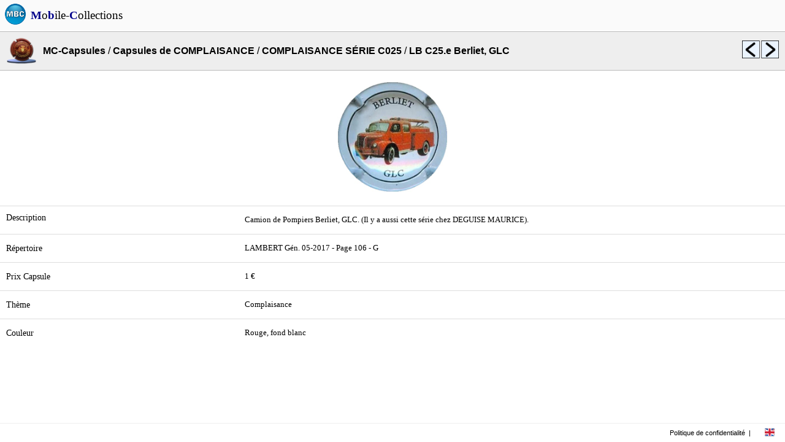

--- FILE ---
content_type: text/html; charset=UTF-8
request_url: https://mobilecollections.fr/?type=browser&language=fr&product=caps&catalog=c029&sublevel=c029_complaisance_serie_c025&object=cc00282
body_size: 1648
content:
<!DOCTYPE html PUBLIC "-//WAPFORUM//DTD XHTML Mobile 1.0//EN" "http://www.wapforum.org/DTD/xhtml-mobile10.dtd">
<HTML itemscope itemtype="http://schema.org/Product" xml:lang="fr" lang="fr">
<LINK rel=STYLESHEET href="css/style.css" type="text/css">
<LINK rel=STYLESHEET href="css/rss.css" type="text/css">
<link rel="stylesheet" type="text/css" href="javascript/fancy/source/jquery.fancybox.css?v=2.1.5" media="screen" />
<link rel="stylesheet" type="text/css" href="javascript/fancy/source/helpers/jquery.fancybox-buttons.css?v=1.0.5" />
<link rel="shortcut icon" type="image/x-icon" href=logo.ico>
<script type="text/javascript" src="javascript/fancy/lib/jquery-1.10.1.min.js"></script>
<script type="text/javascript" src="javascript/external/jquery/jquery.js"></script>
<script type="text/javascript" src="javascript/fancy/lib/jquery.mousewheel-3.0.6.pack.js"></script>
<script type="text/javascript" src="javascript/fancy/source/jquery.fancybox.js?v=2.1.5"></script>
<script type="text/javascript" src="javascript/fancy/source/helpers/jquery.fancybox-buttons.js?v=1.0.5"></script>
<script type="text/javascript" src="javascript/fancy/source/helpers/jquery.fancybox-media.js?v=1.0.6"></script>
<script type="text/javascript" src="javascript/jquery.rotate.1-1.js"></script>
<script type="text/javascript" src="javascript/mbc.js"></script>
<HEAD>
<meta http-equiv="Content-Type" content="text/html; charset=utf-8">
<title>Collections, Recettes, Boutiques</title>
<meta itemprop="name" content="Mobile-Collections">
<meta itemprop="description" content="Collections, Recettes, Boutiques">
<meta itemprop="image" content="http://www.mobilecollections.fr/images/mbc/mbc.png">
<meta name="description" content="Collections, Recettes, Boutiques"/>
<meta name="content-language" content="fr" />
<meta name="language" content="fr" />
<meta name="keywords" content="collection, collections, philatelie, capsules, timbre, champagne" />
<meta name="author" content="Mobile-Collections" />


<script data-ad-client="ca-pub-3752845715467050" async src="https://pagead2.googlesyndication.com/pagead/js/adsbygoogle.js"></script>
</HEAD>
<BODY>
<div class=topbar><TABLE width=100% cellpadding=0px cellspacing=0px bgcolor=#fafafa><TR height=50px valign=center align=center><TD valign=center align=center width=50px><img src="images/mbc/mbc.png" width=36px border=0></TD><TD valign=center align=left><A HREF=index.php?language=fr><FONT style="font-size:1.2em; font-family:Verdana; font-style:normal; color:black;"><B><FONT color=darkblue>M</FONT></B>o<B><FONT color=darkblue>b</FONT></B>ile-<B><FONT color=darkblue>C</FONT></B>ollections</FONT></A></TD></TR></TABLE></div>
<div>
<TABLE width=100% cellpadding=0px cellspacing=0px><TR height=50px><TD> </TD></TR></TABLE></div>
<div class=menu_browser><TABLE width=100% bgcolor=#eeeeee height=64px cellpadding=0px cellspacing=0px><TR><TD class="topbottomborderblack" width=70px align=center valign=center><img src="http://www.mobilecollections.fr/images/mbc_caps/ic_launcher.png" width=48px border=0></TD><TD class="topbottomborderblack" align=left valign=center><A HREF="?type=browser&language=fr&product=caps"><B><FONT style="font-size:1em;">MC-Capsules</FONT></B></A> / <A HREF="?type=browser&language=fr&product=caps&catalog=c029"><B><FONT style="font-size:1em;">Capsules de COMPLAISANCE</FONT></B></A> / <A HREF="?type=browser&language=fr&product=caps&catalog=c029&sublevel=c029_complaisance_serie_c025"><B><FONT style="font-size:1em;">COMPLAISANCE SÉRIE C025</FONT></B></A> / <B><FONT style="font-size:1em;">LB C25.e Berliet, GLC</FONT></B></TD><TD class="topbottomborderblack" width=30px align=left valign=center><A HREF="?type=browser&language=fr&product=caps&catalog=c029&sublevel=c029_complaisance_serie_c025&object=cc00281"><img src=images/mbc/previous.png width=30px border=0 title="LB C25.d GMC 1945"></A></TD><TD class="topbottomborderblack" width=40px align=left valign=center><A HREF="?type=browser&language=fr&product=caps&catalog=c029&sublevel=c029_complaisance_serie_c025&object=cc00283"><img src=images/mbc/next.png width=30px border=0 title="LB C25.f NR Véhicules de Pompiers, 1 sur 6"></A></TD></TR></TABLE></div><div class=content_browser>
<br><TABLE width=100% height=64px cellpadding=0px cellspacing=0px>
<TR>
<TD width=70px align=center valign=center><img src="browser/caps/c029/c029_complaisance_serie_c025/cc00282.jpg" width=180px border=0></TD></TR></TABLE><BR><TABLE width=100% cellpadding=10px cellspacing=0px><TR><TD width=30% class="topborder" align=left valign=top><P class=texte_plus>Description</P></TD><TD class="topborder" align=left valign=top><P class=texte>Camion de Pompiers Berliet, GLC. (Il y a aussi cette série chez DEGUISE MAURICE).</P></TD></TR><TR><TD class="topborder" align=left valign=center><P class=texte_plus>Répertoire</P></TD><TD class="topborder" align=left valign=center><P class=texte>LAMBERT Gén. 05-2017 - Page 106 - G</P></TD></TR><TR><TD class="topborder" align=left valign=center><P class=texte_plus>Prix Capsule</P></TD><TD class="topborder" align=left valign=center><P class=texte>1 €</P></TD></TR><TR><TD class="topborder" align=left valign=center><P class=texte_plus>Thème</P></TD><TD class="topborder" align=left valign=center><P class=texte>Complaisance</P></TD></TR><TR><TD class="topborder" align=left valign=center><P class=texte_plus>Couleur</P></TD><TD class="topborder" align=left valign=center><P class=texte>Rouge, fond blanc</P></TD></TR></TD></TR></TABLE><BR><BR><BR></div><BR><BR>
<div class=footer><TABLE width=100% height=100% cellspacing=0 cellpadding=0><TR>	<TD align=right valign=center>		<A HREF="index.php?language=fr&type=legals">Politique de confidentialité</A>	</TD>	<TD width=15px align=center valign=center> | </TD>	<TD width=50px align=center valign=center class=menu>		<A HREF="index.php?language=en">      <img src=images/mbc/english.png width=16px border=0>		</A>	</TD></TR></TABLE></div>
</BODY>
</HTML>


--- FILE ---
content_type: text/html; charset=utf-8
request_url: https://www.google.com/recaptcha/api2/aframe
body_size: 263
content:
<!DOCTYPE HTML><html><head><meta http-equiv="content-type" content="text/html; charset=UTF-8"></head><body><script nonce="tRphwC1hVqnLcaZqRqoe6Q">/** Anti-fraud and anti-abuse applications only. See google.com/recaptcha */ try{var clients={'sodar':'https://pagead2.googlesyndication.com/pagead/sodar?'};window.addEventListener("message",function(a){try{if(a.source===window.parent){var b=JSON.parse(a.data);var c=clients[b['id']];if(c){var d=document.createElement('img');d.src=c+b['params']+'&rc='+(localStorage.getItem("rc::a")?sessionStorage.getItem("rc::b"):"");window.document.body.appendChild(d);sessionStorage.setItem("rc::e",parseInt(sessionStorage.getItem("rc::e")||0)+1);localStorage.setItem("rc::h",'1769701527152');}}}catch(b){}});window.parent.postMessage("_grecaptcha_ready", "*");}catch(b){}</script></body></html>

--- FILE ---
content_type: text/css
request_url: https://mobilecollections.fr/css/rss.css
body_size: 195
content:
HTML {
	overflow: scroll;
}

span{
display: block;
padding: 0px;
}


.title{
font-weight:bold;
font-size:1em; 
vertical-align:middle;
margin: 0px;
padding : 10px;
border-top: 1px solid #bbbbbb;
border-bottom: 1px solid #bbbbbb;
width:100%;
text-align:left;
color : black;
background:#eeeeee;
vertical-align:middle;
}
.description {
font-weight:normal;
font-size:.8em;
color: black;
margin : 5px;
}

.texte {
font-weight:normal;
font-size:1em;
color: black;
margin : 5px;
}
.date {
text-align: left;
font-weight:normal;
font-size:.8em;
margin-left : 0px;
margin-right : 0px;
margin-top : 0px;
}
